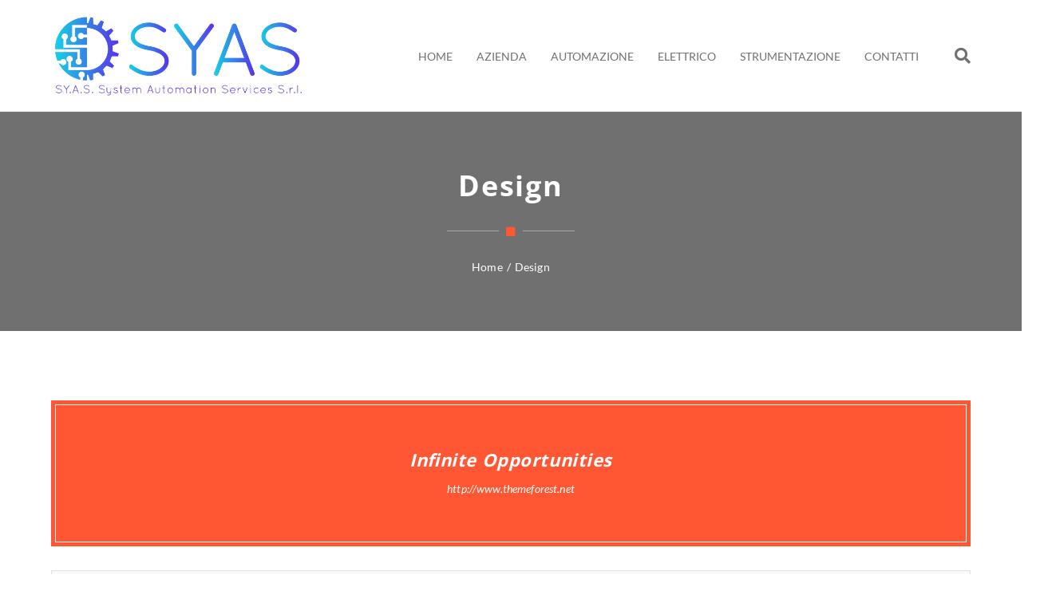

--- FILE ---
content_type: text/html; charset=UTF-8
request_url: https://www.syas.it/category/design/
body_size: 13982
content:



<!DOCTYPE html>
<!--[if IE 9]>
<html class="no-js ie9" lang="it-IT">
<![endif]-->
<!--[if gt IE 9]><!-->
<html class="no-js" lang="it-IT">
<!--<![endif]-->

<head>
	<meta charset="UTF-8">
	<!-- Always force latest IE rendering engine (even in intranet) & Chrome Frame -->
	<!--[if IE ]>
	<meta http-equiv="X-UA-Compatible" content="IE=edge,chrome=1">
	<![endif]-->
	<link rel="profile" href="http://gmpg.org/xfn/11">
				<link rel="preconnect" href="https://fonts.gstatic.com" crossorigin="">
			        <meta name="viewport" content="width=device-width, initial-scale=1">
        <meta name="viewport" content="width=device-width, initial-scale=1">
        <meta name="apple-mobile-web-app-capable" content="yes">
        <meta name="apple-mobile-web-app-status-bar-style" content="black">

							
        <meta itemprop="name" content="SY.A.S. System Automation Services S.r.l."/>
        <meta itemprop="url" content="https://www.syas.it"/>

								<link rel="preload" href="https://www.syas.it/wp-content/themes/okab/framework/asset/site/css/styles/webfonts/fa-regular-400.woff2" as="font" type="font/woff2" crossorigin="anonymous">
		<link rel="preload" href="https://www.syas.it/wp-content/themes/okab/framework/asset/site/css/styles/webfonts/fa-brands-400.woff2" as="font" type="font/woff2" crossorigin="anonymous">
		<link rel="preload" href="https://www.syas.it/wp-content/themes/okab/framework/asset/site/css/styles/webfonts/fa-solid-900.woff2" as="font" type="font/woff2" crossorigin="anonymous">
		
	<link rel="pingback" href="https://www.syas.it/xmlrpc.php">
	<title>Design &#8211; SY.A.S. System Automation Services S.r.l.</title>
<meta name='robots' content='max-image-preview:large' />
<link rel='dns-prefetch' href='//use.fontawesome.com' />
<link rel='dns-prefetch' href='//cdnjs.cloudflare.com' />
<link rel="alternate" type="application/rss+xml" title="SY.A.S. System Automation Services S.r.l. &raquo; Feed" href="https://www.syas.it/feed/" />
<link rel="alternate" type="application/rss+xml" title="SY.A.S. System Automation Services S.r.l. &raquo; Feed dei commenti" href="https://www.syas.it/comments/feed/" />
<link rel="alternate" type="application/rss+xml" title="SY.A.S. System Automation Services S.r.l. &raquo; Design Feed della categoria" href="https://www.syas.it/category/design/feed/" />
<style id='wp-img-auto-sizes-contain-inline-css' type='text/css'>
img:is([sizes=auto i],[sizes^="auto," i]){contain-intrinsic-size:3000px 1500px}
/*# sourceURL=wp-img-auto-sizes-contain-inline-css */
</style>
<style id='wp-emoji-styles-inline-css' type='text/css'>

	img.wp-smiley, img.emoji {
		display: inline !important;
		border: none !important;
		box-shadow: none !important;
		height: 1em !important;
		width: 1em !important;
		margin: 0 0.07em !important;
		vertical-align: -0.1em !important;
		background: none !important;
		padding: 0 !important;
	}
/*# sourceURL=wp-emoji-styles-inline-css */
</style>
<style id='wp-block-library-inline-css' type='text/css'>
:root{--wp-block-synced-color:#7a00df;--wp-block-synced-color--rgb:122,0,223;--wp-bound-block-color:var(--wp-block-synced-color);--wp-editor-canvas-background:#ddd;--wp-admin-theme-color:#007cba;--wp-admin-theme-color--rgb:0,124,186;--wp-admin-theme-color-darker-10:#006ba1;--wp-admin-theme-color-darker-10--rgb:0,107,160.5;--wp-admin-theme-color-darker-20:#005a87;--wp-admin-theme-color-darker-20--rgb:0,90,135;--wp-admin-border-width-focus:2px}@media (min-resolution:192dpi){:root{--wp-admin-border-width-focus:1.5px}}.wp-element-button{cursor:pointer}:root .has-very-light-gray-background-color{background-color:#eee}:root .has-very-dark-gray-background-color{background-color:#313131}:root .has-very-light-gray-color{color:#eee}:root .has-very-dark-gray-color{color:#313131}:root .has-vivid-green-cyan-to-vivid-cyan-blue-gradient-background{background:linear-gradient(135deg,#00d084,#0693e3)}:root .has-purple-crush-gradient-background{background:linear-gradient(135deg,#34e2e4,#4721fb 50%,#ab1dfe)}:root .has-hazy-dawn-gradient-background{background:linear-gradient(135deg,#faaca8,#dad0ec)}:root .has-subdued-olive-gradient-background{background:linear-gradient(135deg,#fafae1,#67a671)}:root .has-atomic-cream-gradient-background{background:linear-gradient(135deg,#fdd79a,#004a59)}:root .has-nightshade-gradient-background{background:linear-gradient(135deg,#330968,#31cdcf)}:root .has-midnight-gradient-background{background:linear-gradient(135deg,#020381,#2874fc)}:root{--wp--preset--font-size--normal:16px;--wp--preset--font-size--huge:42px}.has-regular-font-size{font-size:1em}.has-larger-font-size{font-size:2.625em}.has-normal-font-size{font-size:var(--wp--preset--font-size--normal)}.has-huge-font-size{font-size:var(--wp--preset--font-size--huge)}.has-text-align-center{text-align:center}.has-text-align-left{text-align:left}.has-text-align-right{text-align:right}.has-fit-text{white-space:nowrap!important}#end-resizable-editor-section{display:none}.aligncenter{clear:both}.items-justified-left{justify-content:flex-start}.items-justified-center{justify-content:center}.items-justified-right{justify-content:flex-end}.items-justified-space-between{justify-content:space-between}.screen-reader-text{border:0;clip-path:inset(50%);height:1px;margin:-1px;overflow:hidden;padding:0;position:absolute;width:1px;word-wrap:normal!important}.screen-reader-text:focus{background-color:#ddd;clip-path:none;color:#444;display:block;font-size:1em;height:auto;left:5px;line-height:normal;padding:15px 23px 14px;text-decoration:none;top:5px;width:auto;z-index:100000}html :where(.has-border-color){border-style:solid}html :where([style*=border-top-color]){border-top-style:solid}html :where([style*=border-right-color]){border-right-style:solid}html :where([style*=border-bottom-color]){border-bottom-style:solid}html :where([style*=border-left-color]){border-left-style:solid}html :where([style*=border-width]){border-style:solid}html :where([style*=border-top-width]){border-top-style:solid}html :where([style*=border-right-width]){border-right-style:solid}html :where([style*=border-bottom-width]){border-bottom-style:solid}html :where([style*=border-left-width]){border-left-style:solid}html :where(img[class*=wp-image-]){height:auto;max-width:100%}:where(figure){margin:0 0 1em}html :where(.is-position-sticky){--wp-admin--admin-bar--position-offset:var(--wp-admin--admin-bar--height,0px)}@media screen and (max-width:600px){html :where(.is-position-sticky){--wp-admin--admin-bar--position-offset:0px}}

/*# sourceURL=wp-block-library-inline-css */
</style><style id='global-styles-inline-css' type='text/css'>
:root{--wp--preset--aspect-ratio--square: 1;--wp--preset--aspect-ratio--4-3: 4/3;--wp--preset--aspect-ratio--3-4: 3/4;--wp--preset--aspect-ratio--3-2: 3/2;--wp--preset--aspect-ratio--2-3: 2/3;--wp--preset--aspect-ratio--16-9: 16/9;--wp--preset--aspect-ratio--9-16: 9/16;--wp--preset--color--black: #000000;--wp--preset--color--cyan-bluish-gray: #abb8c3;--wp--preset--color--white: #ffffff;--wp--preset--color--pale-pink: #f78da7;--wp--preset--color--vivid-red: #cf2e2e;--wp--preset--color--luminous-vivid-orange: #ff6900;--wp--preset--color--luminous-vivid-amber: #fcb900;--wp--preset--color--light-green-cyan: #7bdcb5;--wp--preset--color--vivid-green-cyan: #00d084;--wp--preset--color--pale-cyan-blue: #8ed1fc;--wp--preset--color--vivid-cyan-blue: #0693e3;--wp--preset--color--vivid-purple: #9b51e0;--wp--preset--gradient--vivid-cyan-blue-to-vivid-purple: linear-gradient(135deg,rgb(6,147,227) 0%,rgb(155,81,224) 100%);--wp--preset--gradient--light-green-cyan-to-vivid-green-cyan: linear-gradient(135deg,rgb(122,220,180) 0%,rgb(0,208,130) 100%);--wp--preset--gradient--luminous-vivid-amber-to-luminous-vivid-orange: linear-gradient(135deg,rgb(252,185,0) 0%,rgb(255,105,0) 100%);--wp--preset--gradient--luminous-vivid-orange-to-vivid-red: linear-gradient(135deg,rgb(255,105,0) 0%,rgb(207,46,46) 100%);--wp--preset--gradient--very-light-gray-to-cyan-bluish-gray: linear-gradient(135deg,rgb(238,238,238) 0%,rgb(169,184,195) 100%);--wp--preset--gradient--cool-to-warm-spectrum: linear-gradient(135deg,rgb(74,234,220) 0%,rgb(151,120,209) 20%,rgb(207,42,186) 40%,rgb(238,44,130) 60%,rgb(251,105,98) 80%,rgb(254,248,76) 100%);--wp--preset--gradient--blush-light-purple: linear-gradient(135deg,rgb(255,206,236) 0%,rgb(152,150,240) 100%);--wp--preset--gradient--blush-bordeaux: linear-gradient(135deg,rgb(254,205,165) 0%,rgb(254,45,45) 50%,rgb(107,0,62) 100%);--wp--preset--gradient--luminous-dusk: linear-gradient(135deg,rgb(255,203,112) 0%,rgb(199,81,192) 50%,rgb(65,88,208) 100%);--wp--preset--gradient--pale-ocean: linear-gradient(135deg,rgb(255,245,203) 0%,rgb(182,227,212) 50%,rgb(51,167,181) 100%);--wp--preset--gradient--electric-grass: linear-gradient(135deg,rgb(202,248,128) 0%,rgb(113,206,126) 100%);--wp--preset--gradient--midnight: linear-gradient(135deg,rgb(2,3,129) 0%,rgb(40,116,252) 100%);--wp--preset--font-size--small: 13px;--wp--preset--font-size--medium: 20px;--wp--preset--font-size--large: 36px;--wp--preset--font-size--x-large: 42px;--wp--preset--spacing--20: 0.44rem;--wp--preset--spacing--30: 0.67rem;--wp--preset--spacing--40: 1rem;--wp--preset--spacing--50: 1.5rem;--wp--preset--spacing--60: 2.25rem;--wp--preset--spacing--70: 3.38rem;--wp--preset--spacing--80: 5.06rem;--wp--preset--shadow--natural: 6px 6px 9px rgba(0, 0, 0, 0.2);--wp--preset--shadow--deep: 12px 12px 50px rgba(0, 0, 0, 0.4);--wp--preset--shadow--sharp: 6px 6px 0px rgba(0, 0, 0, 0.2);--wp--preset--shadow--outlined: 6px 6px 0px -3px rgb(255, 255, 255), 6px 6px rgb(0, 0, 0);--wp--preset--shadow--crisp: 6px 6px 0px rgb(0, 0, 0);}:where(.is-layout-flex){gap: 0.5em;}:where(.is-layout-grid){gap: 0.5em;}body .is-layout-flex{display: flex;}.is-layout-flex{flex-wrap: wrap;align-items: center;}.is-layout-flex > :is(*, div){margin: 0;}body .is-layout-grid{display: grid;}.is-layout-grid > :is(*, div){margin: 0;}:where(.wp-block-columns.is-layout-flex){gap: 2em;}:where(.wp-block-columns.is-layout-grid){gap: 2em;}:where(.wp-block-post-template.is-layout-flex){gap: 1.25em;}:where(.wp-block-post-template.is-layout-grid){gap: 1.25em;}.has-black-color{color: var(--wp--preset--color--black) !important;}.has-cyan-bluish-gray-color{color: var(--wp--preset--color--cyan-bluish-gray) !important;}.has-white-color{color: var(--wp--preset--color--white) !important;}.has-pale-pink-color{color: var(--wp--preset--color--pale-pink) !important;}.has-vivid-red-color{color: var(--wp--preset--color--vivid-red) !important;}.has-luminous-vivid-orange-color{color: var(--wp--preset--color--luminous-vivid-orange) !important;}.has-luminous-vivid-amber-color{color: var(--wp--preset--color--luminous-vivid-amber) !important;}.has-light-green-cyan-color{color: var(--wp--preset--color--light-green-cyan) !important;}.has-vivid-green-cyan-color{color: var(--wp--preset--color--vivid-green-cyan) !important;}.has-pale-cyan-blue-color{color: var(--wp--preset--color--pale-cyan-blue) !important;}.has-vivid-cyan-blue-color{color: var(--wp--preset--color--vivid-cyan-blue) !important;}.has-vivid-purple-color{color: var(--wp--preset--color--vivid-purple) !important;}.has-black-background-color{background-color: var(--wp--preset--color--black) !important;}.has-cyan-bluish-gray-background-color{background-color: var(--wp--preset--color--cyan-bluish-gray) !important;}.has-white-background-color{background-color: var(--wp--preset--color--white) !important;}.has-pale-pink-background-color{background-color: var(--wp--preset--color--pale-pink) !important;}.has-vivid-red-background-color{background-color: var(--wp--preset--color--vivid-red) !important;}.has-luminous-vivid-orange-background-color{background-color: var(--wp--preset--color--luminous-vivid-orange) !important;}.has-luminous-vivid-amber-background-color{background-color: var(--wp--preset--color--luminous-vivid-amber) !important;}.has-light-green-cyan-background-color{background-color: var(--wp--preset--color--light-green-cyan) !important;}.has-vivid-green-cyan-background-color{background-color: var(--wp--preset--color--vivid-green-cyan) !important;}.has-pale-cyan-blue-background-color{background-color: var(--wp--preset--color--pale-cyan-blue) !important;}.has-vivid-cyan-blue-background-color{background-color: var(--wp--preset--color--vivid-cyan-blue) !important;}.has-vivid-purple-background-color{background-color: var(--wp--preset--color--vivid-purple) !important;}.has-black-border-color{border-color: var(--wp--preset--color--black) !important;}.has-cyan-bluish-gray-border-color{border-color: var(--wp--preset--color--cyan-bluish-gray) !important;}.has-white-border-color{border-color: var(--wp--preset--color--white) !important;}.has-pale-pink-border-color{border-color: var(--wp--preset--color--pale-pink) !important;}.has-vivid-red-border-color{border-color: var(--wp--preset--color--vivid-red) !important;}.has-luminous-vivid-orange-border-color{border-color: var(--wp--preset--color--luminous-vivid-orange) !important;}.has-luminous-vivid-amber-border-color{border-color: var(--wp--preset--color--luminous-vivid-amber) !important;}.has-light-green-cyan-border-color{border-color: var(--wp--preset--color--light-green-cyan) !important;}.has-vivid-green-cyan-border-color{border-color: var(--wp--preset--color--vivid-green-cyan) !important;}.has-pale-cyan-blue-border-color{border-color: var(--wp--preset--color--pale-cyan-blue) !important;}.has-vivid-cyan-blue-border-color{border-color: var(--wp--preset--color--vivid-cyan-blue) !important;}.has-vivid-purple-border-color{border-color: var(--wp--preset--color--vivid-purple) !important;}.has-vivid-cyan-blue-to-vivid-purple-gradient-background{background: var(--wp--preset--gradient--vivid-cyan-blue-to-vivid-purple) !important;}.has-light-green-cyan-to-vivid-green-cyan-gradient-background{background: var(--wp--preset--gradient--light-green-cyan-to-vivid-green-cyan) !important;}.has-luminous-vivid-amber-to-luminous-vivid-orange-gradient-background{background: var(--wp--preset--gradient--luminous-vivid-amber-to-luminous-vivid-orange) !important;}.has-luminous-vivid-orange-to-vivid-red-gradient-background{background: var(--wp--preset--gradient--luminous-vivid-orange-to-vivid-red) !important;}.has-very-light-gray-to-cyan-bluish-gray-gradient-background{background: var(--wp--preset--gradient--very-light-gray-to-cyan-bluish-gray) !important;}.has-cool-to-warm-spectrum-gradient-background{background: var(--wp--preset--gradient--cool-to-warm-spectrum) !important;}.has-blush-light-purple-gradient-background{background: var(--wp--preset--gradient--blush-light-purple) !important;}.has-blush-bordeaux-gradient-background{background: var(--wp--preset--gradient--blush-bordeaux) !important;}.has-luminous-dusk-gradient-background{background: var(--wp--preset--gradient--luminous-dusk) !important;}.has-pale-ocean-gradient-background{background: var(--wp--preset--gradient--pale-ocean) !important;}.has-electric-grass-gradient-background{background: var(--wp--preset--gradient--electric-grass) !important;}.has-midnight-gradient-background{background: var(--wp--preset--gradient--midnight) !important;}.has-small-font-size{font-size: var(--wp--preset--font-size--small) !important;}.has-medium-font-size{font-size: var(--wp--preset--font-size--medium) !important;}.has-large-font-size{font-size: var(--wp--preset--font-size--large) !important;}.has-x-large-font-size{font-size: var(--wp--preset--font-size--x-large) !important;}
/*# sourceURL=global-styles-inline-css */
</style>

<style id='classic-theme-styles-inline-css' type='text/css'>
/*! This file is auto-generated */
.wp-block-button__link{color:#fff;background-color:#32373c;border-radius:9999px;box-shadow:none;text-decoration:none;padding:calc(.667em + 2px) calc(1.333em + 2px);font-size:1.125em}.wp-block-file__button{background:#32373c;color:#fff;text-decoration:none}
/*# sourceURL=/wp-includes/css/classic-themes.min.css */
</style>
<link rel='stylesheet' id='contact-form-7-css' href='https://www.syas.it/wp-content/plugins/contact-form-7/includes/css/styles.css?ver=5.8.4' type='text/css' media='all' />
<link rel='stylesheet' id='widgetopts-styles-css' href='https://www.syas.it/wp-content/plugins/widget-options/assets/css/widget-options.css' type='text/css' media='all' />
<link rel='stylesheet' id='simple-line-css' href='https://www.syas.it/wp-content/themes/okab/framework/asset/site/css/styles//simple-line-icons.min.css?ver=5.7.9' type='text/css' media='all' />
<link rel='stylesheet' id='fontawesome-css' href='https://www.syas.it/wp-content/themes/okab/framework/asset/site/css/styles//fa/fontawesome.min.css?ver=5.7.9' type='text/css' media='all' />
<link rel='stylesheet' id='fontawesome-brand-css' href='https://www.syas.it/wp-content/themes/okab/framework/asset/site/css/styles//fa/brands.min.css?ver=5.7.9' type='text/css' media='all' />
<link rel='stylesheet' id='fontawesome-solid-css' href='https://www.syas.it/wp-content/themes/okab/framework/asset/site/css/styles//fa/solid.min.css?ver=5.7.9' type='text/css' media='all' />
<link rel='stylesheet' id='fontawesome-shims-css' href='https://www.syas.it/wp-content/themes/okab/framework/asset/site/css/styles//fa/v4-shims.min.css?ver=5.7.9' type='text/css' media='all' />
<link rel='stylesheet' id='okab-style-css' href='https://www.syas.it/wp-content/themes/okab/framework/asset/site/css/styles/okab/style.min.css?ver=5.7.9' type='text/css' media='all' />
<link rel='stylesheet' id='mediaelement-css-css' href='https://www.syas.it/wp-content/themes/okab/framework/asset/site/css/styles/okab/mediaelementplayer.min.css?ver=5.7.9' type='text/css' media='all' />
<link rel='stylesheet' id='mediaelement-css' href='https://www.syas.it/wp-includes/js/mediaelement/mediaelementplayer-legacy.min.css?ver=4.2.17' type='text/css' media='all' />
<link rel='stylesheet' id='wp-mediaelement-css' href='https://www.syas.it/wp-includes/js/mediaelement/wp-mediaelement.min.css?ver=6.9' type='text/css' media='all' />
<link rel='stylesheet' id='dima-blocks-style-css' href='https://www.syas.it/wp-content/themes/okab/framework/asset/site/css/styles/okab/blocks.min.css?ver=5.7.9' type='text/css' media='all' />
<link rel='stylesheet' id='js_composer_front-css' href='https://www.syas.it/wp-content/plugins/js_composer/assets/css/js_composer.min.css?ver=6.8.0' type='text/css' media='all' />
<script type="text/javascript" src="https://www.syas.it/wp-includes/js/jquery/jquery.min.js?ver=3.7.1" id="jquery-core-js"></script>
<script type="text/javascript" src="https://www.syas.it/wp-includes/js/jquery/jquery-migrate.min.js?ver=3.4.1" id="jquery-migrate-js"></script>
<script type="text/javascript" src="https://www.syas.it/wp-content/themes/okab/framework/asset/site/js/specific/dima-load.min.js?ver=5.7.9" id="dima-load-js-js"></script>
<script type="text/javascript" src="https://www.syas.it/wp-content/themes/okab/framework/asset/site/js/core/modernizr-custom.js?ver=5.7.9" id="modernizr-js-js"></script>
<script type="text/javascript" id="dima_init_js-js-extra">
/* <![CDATA[ */
var pxdm_js = {"is_rtl":"","sticky_behavior":"default","dima_lang":"dima_theme_options","is_gutenberg ":"1","DIMA_TEMPLATE_URL":"https://www.syas.it/wp-content/themes/okab","DIMA_TEMPLATE_PATH":"/home/xsiypknm/public_html/wp-content/themes/okab","is_singular":"","is_lazy_image":"","ad_blocker_detector":"","animation_active":""};
//# sourceURL=dima_init_js-js-extra
/* ]]> */
</script>
<script type="text/javascript" src="https://www.syas.it/wp-content/themes/okab/framework/asset/site/js/core/init.js?ver=5.7.9" id="dima_init_js-js"></script>
<script type="text/javascript" src="https://www.syas.it/wp-content/themes/okab/framework/asset/site/js/vendors.min.js?ver=5.7.9" id="dima-js-lib-js"></script>
<script type="text/javascript" src="https://www.syas.it/wp-content/themes/okab/framework/asset/site/js/core/main.js?ver=5.7.9" id="dima-js-main-js"></script>
<script type="text/javascript" src="https://www.syas.it/wp-content/themes/okab/framework/asset/site/js/core/wp-main.js?ver=5.7.9" id="dima-js-wp-main-js"></script>
<script type="text/javascript" src="https://use.fontawesome.com/releases/v5.7.1/js/v4-shims.js?ver=5.7.9" id="v4-shims-js"></script>
<script type="text/javascript" src="https://cdnjs.cloudflare.com/ajax/libs/animejs/3.2.0/anime.min.js?ver=5.7.9" id="animejs-js"></script>
<link rel="https://api.w.org/" href="https://www.syas.it/wp-json/" /><link rel="alternate" title="JSON" type="application/json" href="https://www.syas.it/wp-json/wp/v2/categories/4" /><link rel="EditURI" type="application/rsd+xml" title="RSD" href="https://www.syas.it/xmlrpc.php?rsd" />
<meta name="generator" content="WordPress 6.9" />

		<meta name="twitter:card" content="summary_large_image">
<meta property="twitter:title" content="Infinite Opportunities - SY.A.S. System Automation Services S.r.l." />
<meta property="twitter:description" content="Lorem ipsum dolor sit amet, consectetur adipisicing elit, sed do eiusmod tempor incididunt ut labore" />
<meta name="generator" content="Powered by WPBakery Page Builder - drag and drop page builder for WordPress."/>
<meta name="generator" content="Powered by Slider Revolution 6.5.14 - responsive, Mobile-Friendly Slider Plugin for WordPress with comfortable drag and drop interface." />
<link rel="icon" href="https://www.syas.it/wp-content/uploads/2023/03/cropped-ICONA_SYAS-100x100.png" sizes="32x32" />
<link rel="icon" href="https://www.syas.it/wp-content/uploads/2023/03/cropped-ICONA_SYAS-300x300.png" sizes="192x192" />
<link rel="apple-touch-icon" href="https://www.syas.it/wp-content/uploads/2023/03/cropped-ICONA_SYAS-300x300.png" />
<meta name="msapplication-TileImage" content="https://www.syas.it/wp-content/uploads/2023/03/cropped-ICONA_SYAS-300x300.png" />
<script>function setREVStartSize(e){
			//window.requestAnimationFrame(function() {
				window.RSIW = window.RSIW===undefined ? window.innerWidth : window.RSIW;
				window.RSIH = window.RSIH===undefined ? window.innerHeight : window.RSIH;
				try {
					var pw = document.getElementById(e.c).parentNode.offsetWidth,
						newh;
					pw = pw===0 || isNaN(pw) ? window.RSIW : pw;
					e.tabw = e.tabw===undefined ? 0 : parseInt(e.tabw);
					e.thumbw = e.thumbw===undefined ? 0 : parseInt(e.thumbw);
					e.tabh = e.tabh===undefined ? 0 : parseInt(e.tabh);
					e.thumbh = e.thumbh===undefined ? 0 : parseInt(e.thumbh);
					e.tabhide = e.tabhide===undefined ? 0 : parseInt(e.tabhide);
					e.thumbhide = e.thumbhide===undefined ? 0 : parseInt(e.thumbhide);
					e.mh = e.mh===undefined || e.mh=="" || e.mh==="auto" ? 0 : parseInt(e.mh,0);
					if(e.layout==="fullscreen" || e.l==="fullscreen")
						newh = Math.max(e.mh,window.RSIH);
					else{
						e.gw = Array.isArray(e.gw) ? e.gw : [e.gw];
						for (var i in e.rl) if (e.gw[i]===undefined || e.gw[i]===0) e.gw[i] = e.gw[i-1];
						e.gh = e.el===undefined || e.el==="" || (Array.isArray(e.el) && e.el.length==0)? e.gh : e.el;
						e.gh = Array.isArray(e.gh) ? e.gh : [e.gh];
						for (var i in e.rl) if (e.gh[i]===undefined || e.gh[i]===0) e.gh[i] = e.gh[i-1];
											
						var nl = new Array(e.rl.length),
							ix = 0,
							sl;
						e.tabw = e.tabhide>=pw ? 0 : e.tabw;
						e.thumbw = e.thumbhide>=pw ? 0 : e.thumbw;
						e.tabh = e.tabhide>=pw ? 0 : e.tabh;
						e.thumbh = e.thumbhide>=pw ? 0 : e.thumbh;
						for (var i in e.rl) nl[i] = e.rl[i]<window.RSIW ? 0 : e.rl[i];
						sl = nl[0];
						for (var i in nl) if (sl>nl[i] && nl[i]>0) { sl = nl[i]; ix=i;}
						var m = pw>(e.gw[ix]+e.tabw+e.thumbw) ? 1 : (pw-(e.tabw+e.thumbw)) / (e.gw[ix]);
						newh =  (e.gh[ix] * m) + (e.tabh + e.thumbh);
					}
					var el = document.getElementById(e.c);
					if (el!==null && el) el.style.height = newh+"px";
					el = document.getElementById(e.c+"_wrapper");
					if (el!==null && el) {
						el.style.height = newh+"px";
						el.style.display = "block";
					}
				} catch(e){
					console.log("Failure at Presize of Slider:" + e)
				}
			//});
		  };</script>
		<style type="text/css" id="wp-custom-css">
			img.standard-logo {

	  max-width: 320px !important;
}		</style>
		<style id="dima-stylesheet-inline-css" type="text/css">@font-face {
  font-family: 'Lato';
  font-style: italic;
  font-weight: 300;
  font-display: swap;
  src: url(//fonts.gstatic.com/s/lato/v25/S6u_w4BMUTPHjxsI9w2_Gwfo.ttf) format('truetype');
}
@font-face {
  font-family: 'Lato';
  font-style: italic;
  font-weight: 400;
  font-display: swap;
  src: url(//fonts.gstatic.com/s/lato/v25/S6u8w4BMUTPHjxsAXC-v.ttf) format('truetype');
}
@font-face {
  font-family: 'Lato';
  font-style: normal;
  font-weight: 300;
  font-display: swap;
  src: url(//fonts.gstatic.com/s/lato/v25/S6u9w4BMUTPHh7USSwiPHA.ttf) format('truetype');
}
@font-face {
  font-family: 'Lato';
  font-style: normal;
  font-weight: 400;
  font-display: swap;
  src: url(//fonts.gstatic.com/s/lato/v25/S6uyw4BMUTPHjx4wWw.ttf) format('truetype');
}
@font-face {
  font-family: 'Open Sans';
  font-style: normal;
  font-weight: 600;
  font-stretch: normal;
  font-display: swap;
  src: url(//fonts.gstatic.com/s/opensans/v44/memSYaGs126MiZpBA-UvWbX2vVnXBbObj2OVZyOOSr4dVJWUgsgH1x4gaVc.ttf) format('truetype');
}
@font-face {
  font-family: 'Open Sans';
  font-style: normal;
  font-weight: 700;
  font-stretch: normal;
  font-display: swap;
  src: url(//fonts.gstatic.com/s/opensans/v44/memSYaGs126MiZpBA-UvWbX2vVnXBbObj2OVZyOOSr4dVJWUgsg-1x4gaVc.ttf) format('truetype');
}
body .left-content-sidebar-active .dima-sidebar{margin-right:2.5%}body .right-content-sidebar-active .dima-sidebar{margin-left:2.5%}body .dima-sidebar{width:27.083333333333%}body .dima-container{width:70.416666666667%}.container{width:90%;max-width:1200px}.boxed .dima-navbar-wrap.desk-nav.fixed .fix_nav,.boxed .all_content{max-width:1200px;margin:0 auto}.boxed{max-width:1200px}.work-item:hover .link_overlay,.dima-team-member:hover .link_overlay,.post-img:hover .link_overlay,.isotope-item .post-img:hover .link_overlay{background:#ff5733}.work-item:hover .post-icon .icons-media a:hover,.dima-team-member:hover .post-icon .icons-media a:hover,.post-img:hover .post-icon .icons-media a:hover,.dima-product:hover .post-icon .icons-media a:hover{color:#ff5733}p,body,html{font-size:14px;color:#a1a1a1}p,body{font-size:14px}h2,h2 a,a h2,h2 a:hover,a:hover h2{color:#707070}h3,h3 a,a h3 h3 a:hover,a:hover h3{color:#707070}h4,h4 a,a h4,h4 a:hover,a:hover h4{color:#707070}h5,h5 a,a h5,h5 a:hover,a:hover h5{color:#707070}h6,h6 a,a h6,h6 a:hover,a:hover h6{color:#707070}.widget .button,[type="submit"],.dima-button{font-size:14px}.widget-content ul.archif-posts li a,.widget-content ul.categories-posts li a,.boxed-blog .post .post-meta a{color:#a1a1a1}.widget-content ul.archif-posts li:hover > a,.widget-content ul.categories-posts li:hover > a,.widget-content ul.featured-posts li:hover h6,.boxed-blog .post .post-meta a:hover,a:hover{color:#ff5733}.dima-navbar-wrap.desk-nav .dima-navbar nav .dima-nav>li,.dima-navbar-wrap.desk-nav .dima-navbar nav .dima-nav-end>li{height:140px;line-height:140px}.dima-navbar-wrap.desk-nav.fixed .dima-navbar nav .dima-nav-end > li,.dima-navbar-wrap.desk-nav.fixed nav .dima-nav > li{height:130px;line-height:130px}.dima-navbar-wrap.desk-nav .dima-navbar nav .dima-nav > li:last-child > a,.dima-navbar-wrap.desk-nav .dima-navbar nav .dima-nav-end > li:last-child > a{padding-right:0}.dima-navbar-wrap.desk-nav.fixed .dima-navbar nav .dima-nav-end .cart_wrapper .start-border:before{height:100px !important}.dima-navbar-wrap.desk-nav.dima-topbar-active{height:174px !important}.dima-navbar-wrap.desk-nav.dima-topbar-active.fixed{height:164px !important}.dima-navbar-wrap.desk-nav{height:140px}.dima-navbar-wrap.desk-nav.fixed{height:130px !important}.dima-navbar-wrap.desk-nav.dima-navbar-top{height:auto !important}.dima-navbar-wrap.desk-nav .dima-navbar nav .dima-nav > li > .sub-menu,.dima-navbar-wrap.desk-nav .dima-navbar nav .dima-nav > li .menu-full-width,.dima-navbar-wrap.desk-nav .dima-navbar nav .dima-nav-end > li > .sub-menu,.dima-navbar-wrap.desk-nav .dima-navbar nav .dima-nav-end > li .menu-full-width{top:140px}.dima-navbar-wrap.desk-nav.dima-navbar-center .dima-navbar .logo-cenetr .logo{height:140px}.dima-navbar-wrap.desk-nav.dima-navbar-center.fixed .logo-cenetr .logo{height:130px}.dima-navbar-wrap.desk-nav.fixed nav .dima-nav > li > .sub-menu,.dima-navbar-wrap.desk-nav.fixed nav .dima-nav-end > li > .sub-menu{top:130px}.dima-navbar-wrap.desk-nav .dima-navbar nav .dima-nav-end .cart_wrapper .start-border:before{max-height:108px;height:108px}.dima-navbar-wrap.desk-nav .dima-navbar.fix_nav.fixed nav .dima-nav-end .cart_wrapper .start-border:before{max-height:98px}.dima-navbar-wrap.desk-nav.fixed.dima-topbar-active{max-height:164px !important}.mobile-nav.dima-navbar-wrap .dima-navbar:not(.dima-navbar-transparent) .dima-btn-nav,.dima-navbar:not(.dima-navbar-transparent),.dima-navbar-wrap.desk-nav .dima-navbar,.dima-navbar-wrap.desk-nav .dima-navbar.dima-navbar-vertical,.dima-navbar-wrap.desk-nav.dima-navbar-top .dima-navbar nav{background-color:#FFFFFF}.mobile-nav.dima-navbar-wrap .dima-navbar:not(.dima-navbar-transparent) .dima-btn-nav{border:1px solid #707070;;color:#707070}.dima-navbar-wrap.desk-nav.dima-navbar-top .dima-navbar .dima-nav{background-color:#fafafa}.mobile-nav.dima-navbar-wrap .dima-navbar nav .dima-nav-end>li>a,.mobile-nav.dima-navbar-wrap .dima-navbar .dima-sub-toggle .sub-icon:before,.dima-nav .sub-menu a,.mobile-nav.dima-navbar-wrap .dima-navbar:not(.dima-navbar-transparent) nav .dima-nav>li>a,.dima-navbar-wrap.desk-nav .dima-navbar nav .dima-nav > li > a,.dima-navbar-wrap.desk-nav .dima-navbar nav .dima-nav-end > li > a{color:#707070}.dima-navbar-wrap.desk-nav .dima-navbar.fix-headroom.fixed-pinned:not(.fixed-top),.dima-navbar-wrap.desk-nav .fix_nav,.mobile-nav .dima-navbar.fix_nav{background-color:#FFFFFF}.dima-navbar-wrap.desk-nav .dima-navbar.fixed-pinned nav .dima-nav-end > li > a,.dima-navbar-wrap.desk-nav .dima-navbar.fixed-pinned nav .dima-nav > li > a,.dima-navbar-wrap.desk-nav .dima-navbar.fix_nav a.dima-brand,.dima-navbar-wrap.mobile-nav .dima-navbar.fix_nav a.dima-brand,.mobile-nav.dima-navbar-wrap .dima-navbar.fix_nav nav .dima-nav>li>a,.dima-navbar-wrap.desk-nav .dima-navbar.fix_nav nav .dima-nav > li > a,.dima-navbar-wrap.desk-nav .dima-navbar.fix_nav nav .dima-nav-end > li > a{color:#707070}.mobile-nav.dima-navbar-wrap .dima-navbar.fix_nav .dima-btn-nav{border:1px solid #707070;color:#707070}.dima-navbar-wrap.desk-nav .dima-navbar nav .dima-nav > li > a,.dima-navbar-wrap.desk-nav .dima-navbar nav .dima-nav-end > li > a{}.dima-topbar{background-color:#fafafa}.dima-topbar,.dima-topbar li a,.dima-topbar li svg,.dima-topbar .card a,.dima-topbar i{color:#707070}.dima-navbar-wrap.desk-nav .dima-navbar.dima-navbar-vertical .dima-nav .sub-menu,.dima-navbar-wrap.desk-nav .dima-navbar nav .dima-nav .sub-menu,.dima-navbar-wrap.desk-nav .dima-navbar nav .dima-nav-end .sub-menu{background-color:#ffffff}.dima-navbar-wrap.desk-nav .dima-navbar nav .dima-nav .sub-menu a,.dima-navbar-wrap.desk-nav .dima-navbar nav .dima-nav-end .sub-menu a{color:#707070}.dima-navbar-wrap.desk-nav .dima-navbar nav .dima-nav .sub-menu li.current-menu-item > a,.dima-navbar-wrap.desk-nav .dima-navbar nav .dima-nav .sub-menu a:hover,.dima-navbar-wrap.desk-nav .dima-navbar nav .dima-nav-end .sub-menu a:hover{color:#ff5733}.dima-navbar-wrap.desk-nav .dima-navbar nav .dima-nav .sub-menu,.dima-navbar-wrap.desk-nav .dima-navbar nav .dima-nav-end .sub-menu{box-shadow:0 3px 5px rgba(0,0,0,0.25),inset 0 2px 0 #ff5733}.dima-navbar-wrap.desk-nav .dima-navbar nav .dima-nav > li > .sub-menu .sub-menu,.dima-navbar-wrap.desk-nav .dima-navbar nav .dima-nav > li .menu-full-width .sub-menu,.dima-navbar-wrap.desk-nav .dima-navbar nav .dima-nav-end > li > .sub-menu .sub-menu,.dima-navbar-wrap.desk-nav .dima-navbar nav .dima-nav-end > li .menu-full-width .sub-menu{-webkit-box-shadow:0 3px 5px rgba(0,0,0,0.25),inset -2px 0 0 #ff5733;box-shadow:0 3px 5px rgba(0,0,0,0.25),inset -2px 0 0 #ff5733}.dima-navbar-wrap.desk-nav .dima-navbar nav .dima-nav > li > a,.dima-navbar-wrap.desk-nav .dima-navbar nav .dima-nav-end > li > a{font-size:14px}.dima-navbar-wrap.desk-nav .dima-navbar .logo img{width:px !important}.mobile-nav.dima-navbar-wrap .dima-navbar nav .dima-nav-end .badge-number,.dima-navbar-wrap.desk-nav .dima-navbar nav .badge-number{background:#ff5733}.top-footer .widget .widget-title{color:#FFFFFF;font-size:24px;font-weight:normal;font-style:normal;text-transform:inherit;text-decoration:none}.top-footer a:hover,.widget.widget_recent_entries a:hover,.widget.widget_categories a:hover,.widget.widget_meta a:hover,.widget.widget_layered_nav a:hover,.widget.widget_nav_menu a:hover,.widget.widget_archive a:hover,.widget.widget_pages a:hover,.widget.twitter-widget a:hover,.widget.widget_rss a:hover,.widget.widget_product_categories a:hover,.widget.widget_recent_comments a:hover{color:#ff5733}.top-footer .widget,.top-footer .widget p{font-size:18px;color:#707070;font-weight:normal;font-style:normal;text-transform:inherit;text-decoration:none}.top-footer .widget_shopping_cart_content .amount,.top-footer .widget_shopping_cart_content .product-title,.top-footer .product_list_widget .amount,.top-footer .product_list_widget .product-title{color:#a1a1a1}.top-footer p{color:#707070}.top-footer .widget li .post-date{color:#707070}.top-footer .widget .product_list_widget li,.top-footer .widget.widget_recent_entries ul li,.top-footer .widget.widget_recent_entries ol li,.top-footer .widget.widget_categories ul li,.top-footer .widget.widget_categories ol li,.top-footer .widget.widget_meta ul li,.top-footer .widget.twitter-widget ul li,.top-footer .widget.widget_meta ol li,.top-footer .widget.widget_rss ul li,.top-footer .widget.widget_layered_nav ul li,.top-footer .widget.widget_layered_nav ol li,.top-footer .widget.widget_nav_menu ul li,.top-footer .widget.widget_nav_menu ol li,.top-footer .widget.widget_archive ul li,.top-footer .widget.widget_archive ol li,.top-footer .widget.widget_pages ul li,.top-footer .widget.widget_pages ol li,.top-footer .widget.widget_product_categories ul li,.top-footer .widget.widget_product_categories ol li,.top-footer .widget.widget_recent_comments ul li,.top-footer .widget.widget_recent_comments ol li{border-top:1px solid #363636}.top-footer .widget ul li a,.top-footer .widget ol li a{color:#a1a1a1}.dima-sidebar .widget .widget-title{font-size:18px;font-weight:bold;font-style:normal;text-transform:inherit;text-decoration:none}.dima-sidebar .widget,.widget_tag_cloud .tagcloud a,.widget_product_tag_cloud .tagcloud a{font-size:14px !important;font-weight:normal;font-style:normal;text-transform:inherit;text-decoration:none}.top-footer{background:#31006d}</style><noscript><style> .wpb_animate_when_almost_visible { opacity: 1; }</style></noscript><style id="dima-customizer-generated-css" type="text/css">@font-face{font-family:'Lato';font-style:italic;font-weight:300;font-display:swap;src:url(https://fonts.gstatic.com/s/lato/v25/S6u_w4BMUTPHjxsI9w2_Gwfo.ttf) format('truetype')}@font-face{font-family:'Lato';font-style:italic;font-weight:400;font-display:swap;src:url(https://fonts.gstatic.com/s/lato/v25/S6u8w4BMUTPHjxsAXC-v.ttf) format('truetype')}@font-face{font-family:'Lato';font-style:normal;font-weight:300;font-display:swap;src:url(https://fonts.gstatic.com/s/lato/v25/S6u9w4BMUTPHh7USSwiPHA.ttf) format('truetype')}@font-face{font-family:'Lato';font-style:normal;font-weight:400;font-display:swap;src:url(https://fonts.gstatic.com/s/lato/v25/S6uyw4BMUTPHjx4wWw.ttf) format('truetype')}@font-face{font-family:'Open Sans';font-style:normal;font-weight:600;font-stretch:normal;font-display:swap;src:url(https://fonts.gstatic.com/s/opensans/v44/memSYaGs126MiZpBA-UvWbX2vVnXBbObj2OVZyOOSr4dVJWUgsgH1x4gaVc.ttf) format('truetype')}@font-face{font-family:'Open Sans';font-style:normal;font-weight:700;font-stretch:normal;font-display:swap;src:url(https://fonts.gstatic.com/s/opensans/v44/memSYaGs126MiZpBA-UvWbX2vVnXBbObj2OVZyOOSr4dVJWUgsg-1x4gaVc.ttf) format('truetype')}</style><link rel='stylesheet' id='rs-plugin-settings-css' href='https://www.syas.it/wp-content/plugins/revslider/public/assets/css/rs6.css?ver=6.5.14' type='text/css' media='all' />
<style id='rs-plugin-settings-inline-css' type='text/css'>
#rs-demo-id {}
/*# sourceURL=rs-plugin-settings-inline-css */
</style>
</head>
<body class="archive category category-design category-4 wp-embed-responsive wp-theme-okab full-width dima-navbar-static-active wpb-js-composer js-comp-ver-6.8.0 vc_responsive dima-shortcodes-version2_7_5">
<div class="all_content">
	<header id="header" class="clearfix" itemscope="itemscope" itemtype="https://schema.org/WPHeader">
				<div class="dima-navbar-wrap desk-nav dima-navbar-inline ">
			

	<div class="dima-navbar  fix-one" 
										   	 >
				<div class="clearfix dima-nav-fixed"></div>
		<div class="dima-navbar-global container">
			<!-- Nav bar button -->
			<!-- LOGO -->
			<div class="logo">
				<p class="site-title">
					
<a class="dima-brand" href="https://www.syas.it/" title="Progettazione e sviluppo di software applicativo per sistemi di automazione, controllo, sicurezza">
			<span class="no-fixed-logo">
					<!-- standard logo -->
						<!-- standard logo -->
				<img src="https://www.syas.it/wp-content/uploads/2023/03/ese_logo_png_colore-originale_conpayoff.png" srcset="https://www.syas.it/wp-content/uploads/2023/03/ese_logo_png_colore-originale_conpayoff.png 1x, https://www.syas.it/wp-content/uploads/2023/03/ese_logo_png_colore-originale_conpayoff.png 2x" width="150" height="150" style="max-height:150px;height:auto;" alt="Progettazione e sviluppo di software applicativo per sistemi di automazione, controllo, sicurezza" data-retina_logo_url="https://www.syas.it/wp-content/uploads/2023/03/ese_logo_png_colore-originale_conpayoff.png" class="standard-logo" />
						</span>
		<span class="fixed-logo">
						<!-- standard logo -->
			<img src="https://www.syas.it/wp-content/uploads/2023/03/ese_logo_png_colore-originale_conpayoff.png" srcset="https://www.syas.it/wp-content/uploads/2023/03/ese_logo_png_colore-originale_conpayoff.png 1x, https://www.syas.it/wp-content/uploads/2023/03/ese_logo_png_colore-originale_conpayoff.png 2x" width="150" height="150" style="max-height:150px;height:auto;" alt="Progettazione e sviluppo di software applicativo per sistemi di automazione, controllo, sicurezza" data-retina_logo_url="https://www.syas.it/wp-content/uploads/2023/03/ese_logo_png_colore-originale_conpayoff.png" class="standard-logo" />
		</span>
	</a>
				</p>
			</div>
			<!-- Manue -->
			
<nav class="clearfix">

	<ul id="menu-principale" class="dima-nav nav-primary"><li id="nav-menu-item-7392" class="main-menu-item menu-item-depth-0 menu-item menu-item-type-post_type menu-item-object-page menu-item-home"><a href="https://www.syas.it/"><span class=" dima-menu-span">HOME</span></a></li>
<li id="nav-menu-item-7217" class="main-menu-item menu-item-depth-0 menu-item menu-item-type-custom menu-item-object-custom menu-item-has-children sub-icon"><a><span class=" dima-menu-span">AZIENDA</span></a>
<ul class="sub-menu">
	<li id="nav-menu-item-7382" class="sub-menu-item menu-item-depth-1 menu-item menu-item-type-post_type menu-item-object-page"><a href="https://www.syas.it/presentazione/"><span class="">PRESENTAZIONE</span></a></li>
	<li id="nav-menu-item-7379" class="sub-menu-item menu-item-depth-1 menu-item menu-item-type-post_type menu-item-object-page"><a href="https://www.syas.it/organizzazione/"><span class="">ORGANIZZAZIONE</span></a></li>
	<li id="nav-menu-item-7380" class="sub-menu-item menu-item-depth-1 menu-item menu-item-type-post_type menu-item-object-page"><a href="https://www.syas.it/risorse/"><span class="">RISORSE</span></a></li>
	<li id="nav-menu-item-7381" class="sub-menu-item menu-item-depth-1 menu-item menu-item-type-post_type menu-item-object-page"><a href="https://www.syas.it/formazione/"><span class="">FORMAZIONE</span></a></li>
	<li id="nav-menu-item-7391" class="sub-menu-item menu-item-depth-1 menu-item menu-item-type-post_type menu-item-object-page"><a href="https://www.syas.it/certificazioni/"><span class="">CERTIFICAZIONI</span></a></li>
	<li id="nav-menu-item-7218" class="sub-menu-item menu-item-depth-1 menu-item menu-item-type-custom menu-item-object-custom"><a href="https://idirpsyas.com/home-2/"><span class="">IL GRUPPO</span></a></li>
	<li id="nav-menu-item-7387" class="sub-menu-item menu-item-depth-1 menu-item menu-item-type-post_type menu-item-object-page"><a href="https://www.syas.it/lavori_svolti/"><span class="">LAVORI SVOLTI</span></a></li>
	<li id="nav-menu-item-7383" class="sub-menu-item menu-item-depth-1 menu-item menu-item-type-post_type menu-item-object-page"><a href="https://www.syas.it/clienti/"><span class="">CLIENTI</span></a></li>
	<li id="nav-menu-item-7389" class="sub-menu-item menu-item-depth-1 menu-item menu-item-type-post_type menu-item-object-page"><a href="https://www.syas.it/download/"><span class="">DOWNLOAD</span></a></li>
</ul>
</li>
<li id="nav-menu-item-7386" class="main-menu-item menu-item-depth-0 menu-item menu-item-type-post_type menu-item-object-page"><a href="https://www.syas.it/automazione/"><span class=" dima-menu-span">AUTOMAZIONE</span></a></li>
<li id="nav-menu-item-7384" class="main-menu-item menu-item-depth-0 menu-item menu-item-type-post_type menu-item-object-page"><a href="https://www.syas.it/elettrico/"><span class=" dima-menu-span">ELETTRICO</span></a></li>
<li id="nav-menu-item-7220" class="main-menu-item menu-item-depth-0 menu-item menu-item-type-custom menu-item-object-custom menu-item-has-children sub-icon"><a><span class=" dima-menu-span">STRUMENTAZIONE</span></a>
<ul class="sub-menu">
	<li id="nav-menu-item-7385" class="sub-menu-item menu-item-depth-1 menu-item menu-item-type-post_type menu-item-object-page"><a href="https://www.syas.it/stumenti/"><span class="">STRUMENTI</span></a></li>
	<li id="nav-menu-item-7393" class="sub-menu-item menu-item-depth-1 menu-item menu-item-type-post_type menu-item-object-page"><a href="https://www.syas.it/progettazione/"><span class="">PROGETTAZIONE</span></a></li>
</ul>
</li>
<li id="nav-menu-item-7221" class="main-menu-item menu-item-depth-0 menu-item menu-item-type-custom menu-item-object-custom menu-item-has-children sub-icon"><a><span class=" dima-menu-span">CONTATTI</span></a>
<ul class="sub-menu">
	<li id="nav-menu-item-7390" class="sub-menu-item menu-item-depth-1 menu-item menu-item-type-post_type menu-item-object-page"><a href="https://www.syas.it/contatti/"><span class="">SEDI</span></a></li>
	<li id="nav-menu-item-7388" class="sub-menu-item menu-item-depth-1 menu-item menu-item-type-post_type menu-item-object-page"><a href="https://www.syas.it/candidatura/"><span class="">LAVORA CON NOI</span></a></li>
</ul>
</li>
<li><ul class="dima-nav-end add-border"><li class="search-btn"><a  href="#"><i class="fa fa-search"></i></a></li></ul></li></ul>
</nav>



		</div>
		<!-- container -->

		<!-- Search box -->
		<div class="search-box">
	<div class="container">
		<form method="get" id="searchform" class="form-search center-text" action="https://www.syas.it/">
			<input type="text" id="s" placeholder="Start Typing..." name="s">
		</form>
		<div class="close-search-box">
			<a href="#">
				<i class="fa fa-times"></i>
			</a>
		</div>
	</div>
</div>		<!-- !Search box -->
	</div>

			</div>
		<div class="dima-navbar-wrap mobile-nav">
			<div class="dima-navbar  fix-one">
		<div class="clearfix dima-nav-fixed"></div>
	<div class="container">
		<!-- Nav bar button -->
		<a class="dima-btn-nav" aria-label="Menu" href="#"><i class="fa fa-bars"></i></a>

		<!-- LOGO -->
		<div class="logo">
			<p>
				
<a class="dima-brand" href="https://www.syas.it/" title="Progettazione e sviluppo di software applicativo per sistemi di automazione, controllo, sicurezza">
					<!-- standard logo -->
			<img src="https://www.syas.it/wp-content/uploads/2025/01/logo_syas_mobile.png" srcset="https://www.syas.it/wp-content/uploads/2025/01/logo_syas_mobile.png 1x, https://www.syas.it/wp-content/uploads/2025/01/logo_syas_mobile.png 2x" width="150" height="150" style="max-height:150px;height:auto;" alt="Progettazione e sviluppo di software applicativo per sistemi di automazione, controllo, sicurezza" data-retina_logo_url="https://www.syas.it/wp-content/uploads/2025/01/logo_syas_mobile.png" class="mobile-logo" />
			</a>
			</p>
		</div>
		<!-- Manue -->
		
<nav class="clearfix">
	<ul id="menu-principale-1" class="dima-nav nav-primary"><li  class="main-menu-item menu-item-depth-0 menu-item menu-item-type-post_type menu-item-object-page menu-item-home"><a href="https://www.syas.it/"><span class=" dima-menu-span">HOME</span></a></li>
<li  class="main-menu-item menu-item-depth-0 menu-item menu-item-type-custom menu-item-object-custom menu-item-has-children sub-icon"><a><span class=" dima-menu-span">AZIENDA</span></a>
<ul class="sub-menu">
	<li  class="sub-menu-item menu-item-depth-1 menu-item menu-item-type-post_type menu-item-object-page"><a href="https://www.syas.it/presentazione/"><span class="">PRESENTAZIONE</span></a></li>
	<li  class="sub-menu-item menu-item-depth-1 menu-item menu-item-type-post_type menu-item-object-page"><a href="https://www.syas.it/organizzazione/"><span class="">ORGANIZZAZIONE</span></a></li>
	<li  class="sub-menu-item menu-item-depth-1 menu-item menu-item-type-post_type menu-item-object-page"><a href="https://www.syas.it/risorse/"><span class="">RISORSE</span></a></li>
	<li  class="sub-menu-item menu-item-depth-1 menu-item menu-item-type-post_type menu-item-object-page"><a href="https://www.syas.it/formazione/"><span class="">FORMAZIONE</span></a></li>
	<li  class="sub-menu-item menu-item-depth-1 menu-item menu-item-type-post_type menu-item-object-page"><a href="https://www.syas.it/certificazioni/"><span class="">CERTIFICAZIONI</span></a></li>
	<li  class="sub-menu-item menu-item-depth-1 menu-item menu-item-type-custom menu-item-object-custom"><a href="https://idirpsyas.com/home-2/"><span class="">IL GRUPPO</span></a></li>
	<li  class="sub-menu-item menu-item-depth-1 menu-item menu-item-type-post_type menu-item-object-page"><a href="https://www.syas.it/lavori_svolti/"><span class="">LAVORI SVOLTI</span></a></li>
	<li  class="sub-menu-item menu-item-depth-1 menu-item menu-item-type-post_type menu-item-object-page"><a href="https://www.syas.it/clienti/"><span class="">CLIENTI</span></a></li>
	<li  class="sub-menu-item menu-item-depth-1 menu-item menu-item-type-post_type menu-item-object-page"><a href="https://www.syas.it/download/"><span class="">DOWNLOAD</span></a></li>
</ul>
</li>
<li  class="main-menu-item menu-item-depth-0 menu-item menu-item-type-post_type menu-item-object-page"><a href="https://www.syas.it/automazione/"><span class=" dima-menu-span">AUTOMAZIONE</span></a></li>
<li  class="main-menu-item menu-item-depth-0 menu-item menu-item-type-post_type menu-item-object-page"><a href="https://www.syas.it/elettrico/"><span class=" dima-menu-span">ELETTRICO</span></a></li>
<li  class="main-menu-item menu-item-depth-0 menu-item menu-item-type-custom menu-item-object-custom menu-item-has-children sub-icon"><a><span class=" dima-menu-span">STRUMENTAZIONE</span></a>
<ul class="sub-menu">
	<li  class="sub-menu-item menu-item-depth-1 menu-item menu-item-type-post_type menu-item-object-page"><a href="https://www.syas.it/stumenti/"><span class="">STRUMENTI</span></a></li>
	<li  class="sub-menu-item menu-item-depth-1 menu-item menu-item-type-post_type menu-item-object-page"><a href="https://www.syas.it/progettazione/"><span class="">PROGETTAZIONE</span></a></li>
</ul>
</li>
<li  class="main-menu-item menu-item-depth-0 menu-item menu-item-type-custom menu-item-object-custom menu-item-has-children sub-icon"><a><span class=" dima-menu-span">CONTATTI</span></a>
<ul class="sub-menu">
	<li  class="sub-menu-item menu-item-depth-1 menu-item menu-item-type-post_type menu-item-object-page"><a href="https://www.syas.it/contatti/"><span class="">SEDI</span></a></li>
	<li  class="sub-menu-item menu-item-depth-1 menu-item menu-item-type-post_type menu-item-object-page"><a href="https://www.syas.it/candidatura/"><span class="">LAVORA CON NOI</span></a></li>
</ul>
</li>
<li><ul class="dima-nav-end add-border"><li class="search-btn"><a  href="#"><i class="fa fa-search"></i></a></li></ul></li></ul>	<ul class="dima-nav-end">
					<li class="search-btn"><a href="#"><i class="fa fa-search"></i></a>
			</li>
					</ul>
</nav>

	</div>
	<!-- container -->

	<!-- Search box -->
	<div class="search-box">
		<div class="container">
			<form method="get" id="searchform_mobile" class="form-search center-text"
				  action="https://www.syas.it/">
				<input type="text" id="s_mobile" placeholder="Start Typing..."
					   name="s">
			</form>

			<div class="close-search-box">
				<a href="#">
					<i class="fa fa-times"></i>
				</a>
			</div>
		</div>
	</div>
	<!-- !Search box -->
</div>
		</div>
	</header>
	<div class="dima-main clearfix">

			<section class="title_container center-style ">
				<div class="page-section-content overflow-hidden">
					
					<div class="container page-section">
					<h1 class="undertitle text-center">Design</h1>
					
					<div class="topaz-line">
                  <i class="fa fa-stop"></i>
                </div><div class="dima-breadcrumbs breadcrumbs-center text-center">
						<span><span><a href="https://www.syas.it"><span>Home</span></a></span><span class="sep">/</span><span class="breadcrumb-leaf">Design</span></span>
					 </div>
					</div>
				</div>
			</section>
				<div class="container">
		<main class="page-section-content">
			<div class="dima-container full" role="main">
									<div class="boxed-blog blog-list">
		<article class="post-2524 post type-post status-publish format-link hentry category-design post_format-post-format-link no-post-thumbnail" >

	
	<div class="dima-link">
		<div class="topaz-border"></div>
		<h4 class="entry-title"><a href="https://www.syas.it/2016/04/21/a-world-of-infinite-opportunities/"
								   title="Permalink to: &quot;Infinite Opportunities&quot;">Infinite Opportunities</a>
		</h4>
		<p><a href="http://www.themeforest.net"
			  title="Permalink to: &quot;Infinite Opportunities&quot;">http://www.themeforest.net</a>
		</p>
		
	</div>
	
</article>

<article class="post-2502 post type-post status-publish format-audio hentry category-design category-wordpress post_format-post-format-audio no-post-thumbnail" >
	<div class='post-audio post-img'><div  class="dima-audio player mvn" data-dima-element="audio-video" ><audio class="audio-video"  preload="none" ><source src="https://res.cloudinary.com/dvz1685md/video/upload/v1508236864/canary.mp3" type="audio/mpeg"></audio></div></div><div class="post-meta box"><ul><li class="post-on"> <time class="entry-date" datetime="2016-04-21T11:13:25+00:00"> Aprile 21, 2016</time></li><li class="post-view"><i class="fa fa-eye"></i> 879 </li><li class="post-comments"><i class="fa fa-comments"></i><a href="https://www.syas.it/2016/04/21/law-of-life/#respond" title="Leave a comment on: &ldquo;Law Of Life&rdquo;" class="meta-comments"> 0</a></li></ul></div>
	<div class="entry-content post-content text-start box-bg-color box">
		
<header>
			<h4 class="entry-title">
			<a href="https://www.syas.it/2016/04/21/law-of-life/"
			   title="Permalink to: &quot;Law Of Life&quot;">
				Law Of Life			</a>
		</h4>
	</header>
		<p>Lorem ipsum dolor sit amet, consectetur adipisicing elit, sed do eiusmod tempor incididunt ut labore et dolore magna aliqua. Ut enim ad minim veniam, quis nostrud exercitation ullamco laboris nisi ut aliquip ex ea commodo consequat. Duis aute irure dolor in reprehenderit in voluptate velit esse cillum dolore eu fugiat nulla pariatur. Excepteur sint &#8230;</p>
			</div>
</article>
<article class="post-2228 post type-post status-publish format-video has-post-thumbnail hentry category-design category-wordpress post_format-post-format-video" >
		<div class="post-img">
			</div>
	<div class="post-meta box"><ul><li class="post-on"> <time class="entry-date" datetime="2016-04-14T18:04:27+00:00"> Aprile 14, 2016</time></li><li class="post-view"><i class="fa fa-eye"></i> 1056 </li><li class="post-comments"><i class="fa fa-comments"></i><a href="https://www.syas.it/2016/04/14/burn-the-ships/#respond" title="Leave a comment on: &ldquo;Burn The Ships&rdquo;" class="meta-comments"> 0</a></li></ul></div>	<div class="entry-content post-content text-start box-bg-color box">
		
<header>
			<h4 class="entry-title">
			<a href="https://www.syas.it/2016/04/14/burn-the-ships/"
			   title="Permalink to: &quot;Burn The Ships&quot;">
				Burn The Ships			</a>
		</h4>
	</header>
		<p>Lorem ipsum dolor sit amet, consectetur adipisicing elit, sed do eiusmod tempor incididunt ut labore et dolore magna aliqua. Ut enim ad minim veniam, quis nostrud exercitation ullamco laboris nisi ut aliquip ex ea commodo consequat. Duis aute irure dolor in reprehenderit in voluptate velit esse cillum dolore eu fugiat nulla pariatur. Excepteur sint &#8230;</p>
			</div>
</article>
	</div>			</div>
					</main>
	</div>

</div>
	<div class="top-footer">

		<div class=" container">

			<div class="footer-widget-area ok-row">
				<div class="ok-md-6 ok-xsd-12 ok-sd-12 dima-widget"><div class="dima-area" ><div id="media_image-3" class="widget widget_media_image"><img width="300" height="113" src="https://www.syas.it/wp-content/uploads/2023/03/ese_logo_png_colore-originale_conpayoff-300x113.png" class="image wp-image-6444  attachment-medium size-medium" alt="" style="max-width: 100%; height: auto;" decoding="async" loading="lazy" srcset="https://www.syas.it/wp-content/uploads/2023/03/ese_logo_png_colore-originale_conpayoff-300x113.png 300w, https://www.syas.it/wp-content/uploads/2023/03/ese_logo_png_colore-originale_conpayoff-1024x386.png 1024w, https://www.syas.it/wp-content/uploads/2023/03/ese_logo_png_colore-originale_conpayoff-768x289.png 768w, https://www.syas.it/wp-content/uploads/2023/03/ese_logo_png_colore-originale_conpayoff-1536x578.png 1536w, https://www.syas.it/wp-content/uploads/2023/03/ese_logo_png_colore-originale_conpayoff-2048x771.png 2048w, https://www.syas.it/wp-content/uploads/2023/03/ese_logo_png_colore-originale_conpayoff-585x220.png 585w, https://www.syas.it/wp-content/uploads/2023/03/ese_logo_png_colore-originale_conpayoff-1110x418.png 1110w" sizes="auto, (max-width: 300px) 100vw, 300px" /></div></div></div><div class="ok-md-3 ok-xsd-12 ok-sd-12 dima-widget"><div class="dima-area" ><div id="text-2" class="widget widget_text"><h5 class="widget-title">Registered Office</h5>			<div class="textwidget"><p><span style="color: #ffffff;">Via Libeccio, 51 &#8211; 09050<br />
Pula (CA)<br />
ITALY<br />
Tel. +39 070-9246.088<br />
Mail. <a href="mailto:info@syas.it">info@syas.it</a></span><br />
<a href="https://www.google.com/maps/place/SY.A.S.+System+Automation+Services+S.r.l./@39.0041996,9.0059027,15z/data=!4m6!3m5!1s0x12e727d0984e1cbf:0x323355ae10ac10b0!8m2!3d39.0041996!4d9.0059027!16s%2Fg%2F1tg_166_?entry=ttu" target="_blank" rel="noopener">Guarda su Google Maps</a></p>
</div>
		</div></div></div><div class="ok-md-3 ok-xsd-12 ok-sd-12 dima-widget"><div class="dima-area" ><div id="text-3" class="widget widget_text"><h5 class="widget-title">Main Office</h5>			<div class="textwidget"><p><span style="color: #ffffff;">Via Pitteri, 110 &#8211; 20134<br />
Milano<br />
ITALY<br />
Tel. +39 02-26.41.6395<br />
Mail. <a href="mailto:info@syas.it">info@syas.it</a></span><br />
<a href="https://www.google.com/maps/place/SY.A.S.+System+Automation+Services+S.r.l./@39.0041996,9.0059027,15z/data=!4m6!3m5!1s0x12e727d0984e1cbf:0x323355ae10ac10b0!8m2!3d39.0041996!4d9.0059027!16s%2Fg%2F1tg_166_?entry=ttu" target="_blank" rel="noopener">Guarda su Google Maps</a></p>
</div>
		</div></div></div>			</div>

			
		</div>
	</div>
	
<footer class="dima-footer" itemscope="itemscope" itemtype="https://schema.org/WPFooter">
	<div class="container">

					<div class="copyright text-center">
				Copyright © 2023 SY.A.S. System Automation Services S.r.l.			</div>
		
		
	</div>
</footer>

<a class="scroll-to-top off" href="#" id="scrollToTop">
	<i class="fa fa-angle-up"></i>
</a>
</div>

		<script>
			window.RS_MODULES = window.RS_MODULES || {};
			window.RS_MODULES.modules = window.RS_MODULES.modules || {};
			window.RS_MODULES.waiting = window.RS_MODULES.waiting || [];
			window.RS_MODULES.defered = true;
			window.RS_MODULES.moduleWaiting = window.RS_MODULES.moduleWaiting || {};
			window.RS_MODULES.type = 'compiled';
		</script>
		<script type="speculationrules">
{"prefetch":[{"source":"document","where":{"and":[{"href_matches":"/*"},{"not":{"href_matches":["/wp-*.php","/wp-admin/*","/wp-content/uploads/*","/wp-content/*","/wp-content/plugins/*","/wp-content/themes/okab/*","/*\\?(.+)"]}},{"not":{"selector_matches":"a[rel~=\"nofollow\"]"}},{"not":{"selector_matches":".no-prefetch, .no-prefetch a"}}]},"eagerness":"conservative"}]}
</script>
<script type="text/javascript" src="https://www.syas.it/wp-content/plugins/contact-form-7/includes/swv/js/index.js?ver=5.8.4" id="swv-js"></script>
<script type="text/javascript" id="contact-form-7-js-extra">
/* <![CDATA[ */
var wpcf7 = {"api":{"root":"https://www.syas.it/wp-json/","namespace":"contact-form-7/v1"}};
//# sourceURL=contact-form-7-js-extra
/* ]]> */
</script>
<script type="text/javascript" src="https://www.syas.it/wp-content/plugins/contact-form-7/includes/js/index.js?ver=5.8.4" id="contact-form-7-js"></script>
<script type="text/javascript" src="https://www.syas.it/wp-content/plugins/revslider/public/assets/js/rbtools.min.js?ver=6.5.14" defer async id="tp-tools-js"></script>
<script type="text/javascript" src="https://www.syas.it/wp-content/plugins/revslider/public/assets/js/rs6.min.js?ver=6.5.14" defer async id="revmin-js"></script>
<script type="text/javascript" id="mediaelement-core-js-before">
/* <![CDATA[ */
var mejsL10n = {"language":"it","strings":{"mejs.download-file":"Scarica il file","mejs.install-flash":"Stai usando un browser che non ha Flash player abilitato o installato. Attiva il tuo plugin Flash player o scarica l'ultima versione da https://get.adobe.com/flashplayer/","mejs.fullscreen":"Schermo intero","mejs.play":"Play","mejs.pause":"Pausa","mejs.time-slider":"Time Slider","mejs.time-help-text":"Usa i tasti freccia sinistra/destra per avanzare di un secondo, su/gi\u00f9 per avanzare di 10 secondi.","mejs.live-broadcast":"Diretta streaming","mejs.volume-help-text":"Usa i tasti freccia su/gi\u00f9 per aumentare o diminuire il volume.","mejs.unmute":"Togli il muto","mejs.mute":"Muto","mejs.volume-slider":"Cursore del volume","mejs.video-player":"Video Player","mejs.audio-player":"Audio Player","mejs.captions-subtitles":"Didascalie/Sottotitoli","mejs.captions-chapters":"Capitoli","mejs.none":"Nessuna","mejs.afrikaans":"Afrikaans","mejs.albanian":"Albanese","mejs.arabic":"Arabo","mejs.belarusian":"Bielorusso","mejs.bulgarian":"Bulgaro","mejs.catalan":"Catalano","mejs.chinese":"Cinese","mejs.chinese-simplified":"Cinese (semplificato)","mejs.chinese-traditional":"Cinese (tradizionale)","mejs.croatian":"Croato","mejs.czech":"Ceco","mejs.danish":"Danese","mejs.dutch":"Olandese","mejs.english":"Inglese","mejs.estonian":"Estone","mejs.filipino":"Filippino","mejs.finnish":"Finlandese","mejs.french":"Francese","mejs.galician":"Galician","mejs.german":"Tedesco","mejs.greek":"Greco","mejs.haitian-creole":"Haitian Creole","mejs.hebrew":"Ebraico","mejs.hindi":"Hindi","mejs.hungarian":"Ungherese","mejs.icelandic":"Icelandic","mejs.indonesian":"Indonesiano","mejs.irish":"Irish","mejs.italian":"Italiano","mejs.japanese":"Giapponese","mejs.korean":"Coreano","mejs.latvian":"Lettone","mejs.lithuanian":"Lituano","mejs.macedonian":"Macedone","mejs.malay":"Malese","mejs.maltese":"Maltese","mejs.norwegian":"Norvegese","mejs.persian":"Persiano","mejs.polish":"Polacco","mejs.portuguese":"Portoghese","mejs.romanian":"Romeno","mejs.russian":"Russo","mejs.serbian":"Serbo","mejs.slovak":"Slovak","mejs.slovenian":"Sloveno","mejs.spanish":"Spagnolo","mejs.swahili":"Swahili","mejs.swedish":"Svedese","mejs.tagalog":"Tagalog","mejs.thai":"Thailandese","mejs.turkish":"Turco","mejs.ukrainian":"Ucraino","mejs.vietnamese":"Vietnamita","mejs.welsh":"Gallese","mejs.yiddish":"Yiddish"}};
//# sourceURL=mediaelement-core-js-before
/* ]]> */
</script>
<script type="text/javascript" src="https://www.syas.it/wp-includes/js/mediaelement/mediaelement-and-player.min.js?ver=4.2.17" id="mediaelement-core-js"></script>
<script type="text/javascript" src="https://www.syas.it/wp-includes/js/mediaelement/mediaelement-migrate.min.js?ver=6.9" id="mediaelement-migrate-js"></script>
<script type="text/javascript" id="mediaelement-js-extra">
/* <![CDATA[ */
var _wpmejsSettings = {"pluginPath":"/wp-includes/js/mediaelement/","classPrefix":"mejs-","stretching":"responsive","audioShortcodeLibrary":"mediaelement","videoShortcodeLibrary":"mediaelement"};
//# sourceURL=mediaelement-js-extra
/* ]]> */
</script>
<script type="text/javascript" src="https://www.syas.it/wp-includes/js/mediaelement/wp-mediaelement.min.js?ver=6.9" id="wp-mediaelement-js"></script>
<script type="text/javascript" src="https://www.syas.it/wp-content/plugins/dima_shortcodes/js/dima-shortcodes.js?ver=2.7.5" id="dima-shortcodes-site-js"></script>
<script id="wp-emoji-settings" type="application/json">
{"baseUrl":"https://s.w.org/images/core/emoji/17.0.2/72x72/","ext":".png","svgUrl":"https://s.w.org/images/core/emoji/17.0.2/svg/","svgExt":".svg","source":{"concatemoji":"https://www.syas.it/wp-includes/js/wp-emoji-release.min.js?ver=6.9"}}
</script>
<script type="module">
/* <![CDATA[ */
/*! This file is auto-generated */
const a=JSON.parse(document.getElementById("wp-emoji-settings").textContent),o=(window._wpemojiSettings=a,"wpEmojiSettingsSupports"),s=["flag","emoji"];function i(e){try{var t={supportTests:e,timestamp:(new Date).valueOf()};sessionStorage.setItem(o,JSON.stringify(t))}catch(e){}}function c(e,t,n){e.clearRect(0,0,e.canvas.width,e.canvas.height),e.fillText(t,0,0);t=new Uint32Array(e.getImageData(0,0,e.canvas.width,e.canvas.height).data);e.clearRect(0,0,e.canvas.width,e.canvas.height),e.fillText(n,0,0);const a=new Uint32Array(e.getImageData(0,0,e.canvas.width,e.canvas.height).data);return t.every((e,t)=>e===a[t])}function p(e,t){e.clearRect(0,0,e.canvas.width,e.canvas.height),e.fillText(t,0,0);var n=e.getImageData(16,16,1,1);for(let e=0;e<n.data.length;e++)if(0!==n.data[e])return!1;return!0}function u(e,t,n,a){switch(t){case"flag":return n(e,"\ud83c\udff3\ufe0f\u200d\u26a7\ufe0f","\ud83c\udff3\ufe0f\u200b\u26a7\ufe0f")?!1:!n(e,"\ud83c\udde8\ud83c\uddf6","\ud83c\udde8\u200b\ud83c\uddf6")&&!n(e,"\ud83c\udff4\udb40\udc67\udb40\udc62\udb40\udc65\udb40\udc6e\udb40\udc67\udb40\udc7f","\ud83c\udff4\u200b\udb40\udc67\u200b\udb40\udc62\u200b\udb40\udc65\u200b\udb40\udc6e\u200b\udb40\udc67\u200b\udb40\udc7f");case"emoji":return!a(e,"\ud83e\u1fac8")}return!1}function f(e,t,n,a){let r;const o=(r="undefined"!=typeof WorkerGlobalScope&&self instanceof WorkerGlobalScope?new OffscreenCanvas(300,150):document.createElement("canvas")).getContext("2d",{willReadFrequently:!0}),s=(o.textBaseline="top",o.font="600 32px Arial",{});return e.forEach(e=>{s[e]=t(o,e,n,a)}),s}function r(e){var t=document.createElement("script");t.src=e,t.defer=!0,document.head.appendChild(t)}a.supports={everything:!0,everythingExceptFlag:!0},new Promise(t=>{let n=function(){try{var e=JSON.parse(sessionStorage.getItem(o));if("object"==typeof e&&"number"==typeof e.timestamp&&(new Date).valueOf()<e.timestamp+604800&&"object"==typeof e.supportTests)return e.supportTests}catch(e){}return null}();if(!n){if("undefined"!=typeof Worker&&"undefined"!=typeof OffscreenCanvas&&"undefined"!=typeof URL&&URL.createObjectURL&&"undefined"!=typeof Blob)try{var e="postMessage("+f.toString()+"("+[JSON.stringify(s),u.toString(),c.toString(),p.toString()].join(",")+"));",a=new Blob([e],{type:"text/javascript"});const r=new Worker(URL.createObjectURL(a),{name:"wpTestEmojiSupports"});return void(r.onmessage=e=>{i(n=e.data),r.terminate(),t(n)})}catch(e){}i(n=f(s,u,c,p))}t(n)}).then(e=>{for(const n in e)a.supports[n]=e[n],a.supports.everything=a.supports.everything&&a.supports[n],"flag"!==n&&(a.supports.everythingExceptFlag=a.supports.everythingExceptFlag&&a.supports[n]);var t;a.supports.everythingExceptFlag=a.supports.everythingExceptFlag&&!a.supports.flag,a.supports.everything||((t=a.source||{}).concatemoji?r(t.concatemoji):t.wpemoji&&t.twemoji&&(r(t.twemoji),r(t.wpemoji)))});
//# sourceURL=https://www.syas.it/wp-includes/js/wp-emoji-loader.min.js
/* ]]> */
</script>
</body>
</html>


--- FILE ---
content_type: text/css
request_url: https://www.syas.it/wp-content/themes/okab/framework/asset/site/css/styles/okab/blocks.min.css?ver=5.7.9
body_size: 143
content:
.wp-block-embed iframe{width:100%}
.post-content ul.wp-block-gallery{padding:0}
.post-content *.alignfull{max-width:100vw;width:100vw;margin-left:calc(50% - 50vw)}
.post-content .alignfull.wp-block-gallery{padding:2.1428571429rem}
.post-content .alignfull.wp-block-pullquote{padding-left:2.1428571429rem;padding-right:2.1428571429rem}
.post-content .alignfull.wp-block-pullquote p,.post-content .alignfull.wp-block-pullquote cite{display:block;margin-left:auto;margin-right:auto;max-width:940px}
.post-content .alignfull.wp-block-cover .wp-block-cover-text{max-width:calc(5 * (100vw / 12));padding:30px}
.post-content *.alignwide{max-width:75vw;width:75vw;margin-left:calc(50% - 37.5vw)}
.post-content .alignwide.wp-block-cover .wp-block-cover-text{max-width:calc(5 * (100vw / 12));padding:30px}
.wp-block-quote.is-large,.wp-block-quote.is-style-large{font-size:1.7142857143rem;border:0;-webkit-box-shadow:none;box-shadow:none}
.wp-block-quote.is-large cite,.wp-block-quote.is-style-large cite{text-align:inherit}
code[class*="language-"],pre[class*="language-"]{background:inherit}
p+.alignfull,p+.alignwide{margin-top:2em}
@media(max-width:989px){.post-content *.alignwide{max-width:100%;width:100%;margin-left:0}
}

--- FILE ---
content_type: application/javascript
request_url: https://www.syas.it/wp-content/themes/okab/framework/asset/site/js/core/init.js?ver=5.7.9
body_size: 1016
content:
"use strict";!function(t){var e,n=t(window),i=t(document),o=t("body"),a=n.width(),r=n.height(),s=Modernizr.touch,d=Modernizr.csstransitions,l=jQuery("html"),c=window.navigator.userAgent,h=c.indexOf("MSIE ");0<h&&(e=parseInt(c.substring(h+5,c.indexOf(".",h)),10),t("html").addClass("dima-ie-detected ie-".concat(e))),0<c.indexOf("Trident/")&&(u=c.indexOf("rv:"),e=parseInt(c.substring(u+3,c.indexOf(".",u)),10),t("html").addClass("dima-ie-detected ie-".concat(e)));var u=c.indexOf("Edge/");0<u&&(e=parseInt(c.substring(u+5,c.indexOf(".",u)),10),t("html").addClass("dima-ie-detected ie-".concat(e))),function(){var t=navigator.userAgent.toLowerCase(),e=navigator.platform.toLowerCase(),n=t.match(/(opera|ie|firefox|chrome|version)[\s\/:]([\w\d\.]+)?.*?(safari|version[\s\/:]([\w\d\.]+)|$)/)||[null,"unknown",0];"ie"==n[1]&&document.documentMode;window.gemBrowser={name:"version"==n[1]?n[3]:n[1],version:n[2],platform:{name:t.match(/ip(?:ad|od|hone)/)?"ios":(t.match(/(?:webos|android)/)||e.match(/mac|win|linux/)||["other"])[0]}}}();l={doc:i,body:o,isTouch:s,isTransitions:d,windowWidth:a,windowHeight:r,lazyload:!0,win:n,initVideoComponent:function(t,e){!function(t,e,n){if(null!==t)for(var i=t.querySelectorAll(e),o=0;o<i.length;o++)n(i[o],o,i.length)}(t,e,function(t,e){var n=(r=(a=t).offsetWidth,o&&(a=a.currentStyle||getComputedStyle(a),r+=parseInt(a.marginLeft)+parseInt(a.marginRight)),r),i=function(t,e){if(null!=t){var n=t.offsetHeight;return e&&(t=t.currentStyle||getComputedStyle(t),n+=parseInt(t.marginTop)+parseInt(t.marginBottom)),n}}(t),o=1===t.getElementsByTagName("iframe").length?t.getElementsByTagName("iframe"):t.getElementsByTagName("video"),a=null!==t.getAttribute("data-ratio")?Number(t.getAttribute("data-ratio")):null,r=80*a;void 0!==o[0]&&(n/a<i?(t=Math.ceil((i+80)*a),o[0].style.width="".concat(t+r,"px"),o[0].style.height="".concat(i+80,"px"),o[0].style.top="-".concat(40,"px")):(a=Math.ceil(n/a),o[0].style.width="".concat(n+r,"px"),o[0].style.height="".concat(a+80,"px"),o[0].style.top="".concat((i-a)/2-40,"px")),o[0].style.position="absolute")})},getScrollBarWidth:function(){var t=jQuery("<div>").css({visibility:"hidden",width:100,overflow:"scroll"}).appendTo("body"),e=jQuery("<div>").css({width:"100%"}).appendTo(t).outerWidth();return t.remove(),100-e},adBlock:!1,html:l};"function"==typeof define&&define.amd?define(l):window.PIXELDIMA=l}(jQuery),function(o){o.extend({scrollToTop:function(){var t=!1,e=o("#scrollToTop");e.click(function(t){return t.preventDefault(),o("html, body").animate({scrollTop:0},"300"),!1}),o(window).scroll(function(){t||(t=!0,t=(150<o(window).scrollTop()?(e.stop(!0,!0).removeClass("off"),e.stop(!0,!0).addClass("on")):(e.stop(!0,!0).removeClass("on"),e.stop(!0,!0).addClass("off")),!1))})}}),o.fn.equalHeights=function(t){var e=o.extend({container:null},t),n=0,i=0,t=o(this);return t.css({height:"auto","min-height":"0px"}).each(function(){var t=o(this);t.height()>n&&(n=t.height(),i=t.outerHeight())}).css({height:i,"min-height":i}),null!==e.container&&t.parents(e.container).css({height:i,"min-height":i}),this}}(jQuery);

--- FILE ---
content_type: application/javascript
request_url: https://www.syas.it/wp-content/themes/okab/framework/asset/site/js/core/wp-main.js?ver=5.7.9
body_size: 728
content:
"use strict";!function(o){o(document).ready(function(){function t(){o(".dima-navbar-wrap.desk-nav").find(".dima-mega-menu").each(function(){var t,n,a,i=o(this).find(".dima-custom-item-image");0<i.length&&(t=i.find("img").attr("src"),n=i.find("img").attr("height"),a="rtl"==o("body").attr("dir")?"left bottom":"right bottom",i.next(".sub-menu").css({height:n+"px","background-image":"url("+t+")","background-repeat":"no-repeat","background-position":a}),i.remove())})}var n;this.PIXELDIMA=PIXELDIMA||{},PIXELDIMA.MENU=(n=function(){var t,n,a,i=o(".dima-navbar-center .dima-navbar");i.length&&(a=o(".desk-nav.dima-navbar-center nav"),t=o(".desk-nav.dima-navbar-center .logo-cenetr > .logo"),n=o(".desk-nav.dima-navbar-center .logo"),a=a.children("ul").children("li").size(),a=Math.round(a/2)-1,989<PIXELDIMA.windowWidth&&!t.length&&1==n.length&&(o('<li class="logo-cenetr"></li>').insertAfter(i.find("nav > ul >li:nth("+a+")")),n.appendTo(i.find(".logo-cenetr"))),PIXELDIMA.windowWidth<=989&&1==t.length&&(n.prependTo(".dima-navbar >.container"),o(".logo-cenetr").remove()))},{init:function(){o(".dima-navbar-center-active").length&&n(),t(),o(".vertical-menu").find(".dima-main").each(function(){var t=o(this),n=o(".dima-footer").outerHeight();t.css({"min-height":PIXELDIMA.windowHeight-n+"px"})})}}),PIXELDIMA.DOCONRESIZE={init:function(){PIXELDIMA.windowWidth=PIXELDIMA.win.width()}},PIXELDIMA.OKABREADY={init:function(){PIXELDIMA.MENU.init(),PIXELDIMA.win.resize(function(){});var t=o("div.quantity:not(.buttons_added), td.quantity:not(.buttons_added)").find("qty");t&&"date"!=t.prop("type")&&(o("div.quantity:not(.buttons_added), td.quantity:not(.buttons_added)").addClass("buttons_added").append('<input type="button" value="+" class="plus" />').prepend('<input type="button" value="-" class="minus" />'),o("input.qty:not(.product-quantity input.qty)").each(function(){var t=parseFloat(o(this).attr("min"));t&&0<t&&parseFloat(o(this).val())<t&&o(this).val(t)}),o(document).on("click",".plus, .minus",function(){var t=o(this).closest(".quantity").find(".qty"),n=parseFloat(t.val()),a=parseFloat(t.attr("max")),i=parseFloat(t.attr("min")),e=t.attr("step");n&&""!==n&&"NaN"!==n||(n=0),""!==a&&"NaN"!==a||(a=""),""!==i&&"NaN"!==i||(i=0),"any"!==e&&""!==e&&void 0!==e&&"NaN"!==parseFloat(e)||(e=1),o(this).is(".plus")?a&&(a==n||a<n)?t.val(a):t.val(n+parseFloat(e)):i&&(i==n||n<i)?t.val(i):0<n&&t.val(n-parseFloat(e)),t.trigger("change")}))}},PIXELDIMA.OKABREADY.init()})}(jQuery);